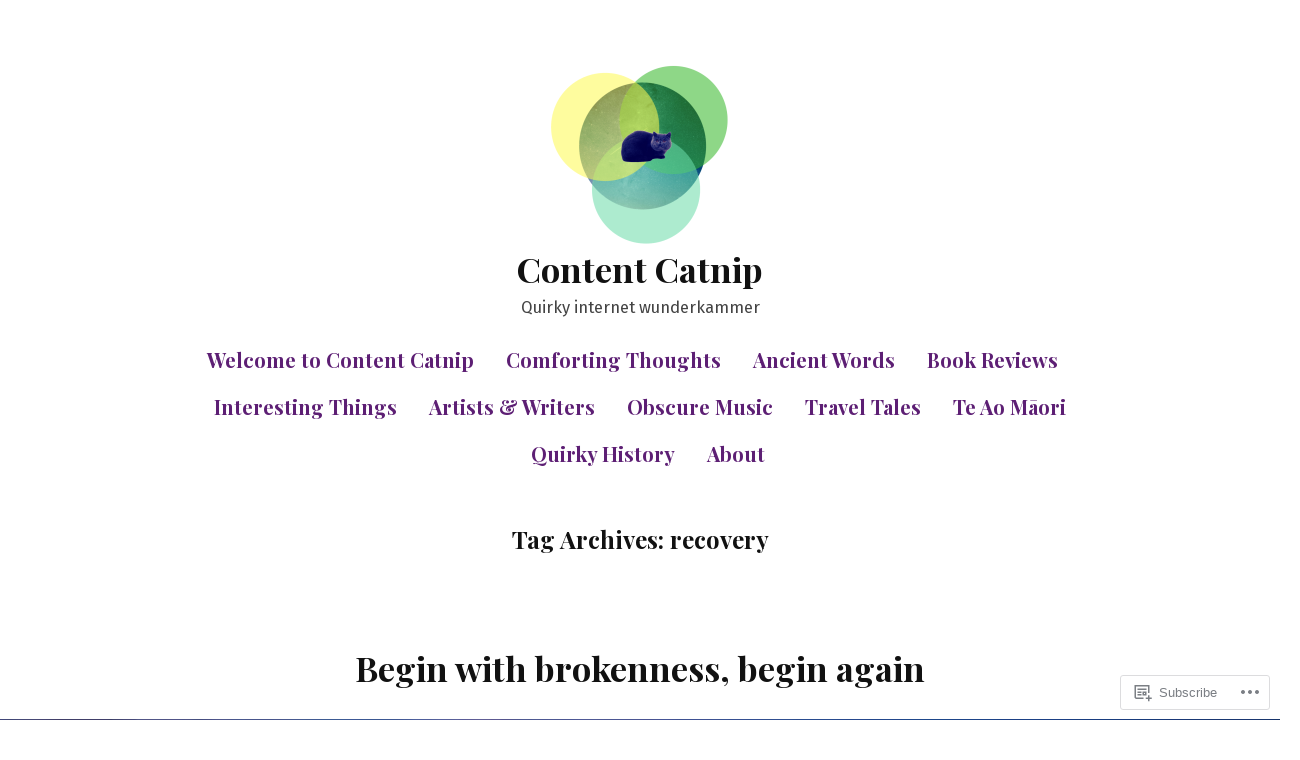

--- FILE ---
content_type: text/css;charset=utf-8
request_url: https://s0.wp.com/?custom-css=1&csblog=cRJSo&cscache=6&csrev=17
body_size: -55
content:
.wp-block-newspack-blocks-homepage-articles article .post-thumbnail img{width:100%}img.attachment-post-thumbnail.size-post-thumbnail.wp-post-image{width:auto;margin-right:20px}